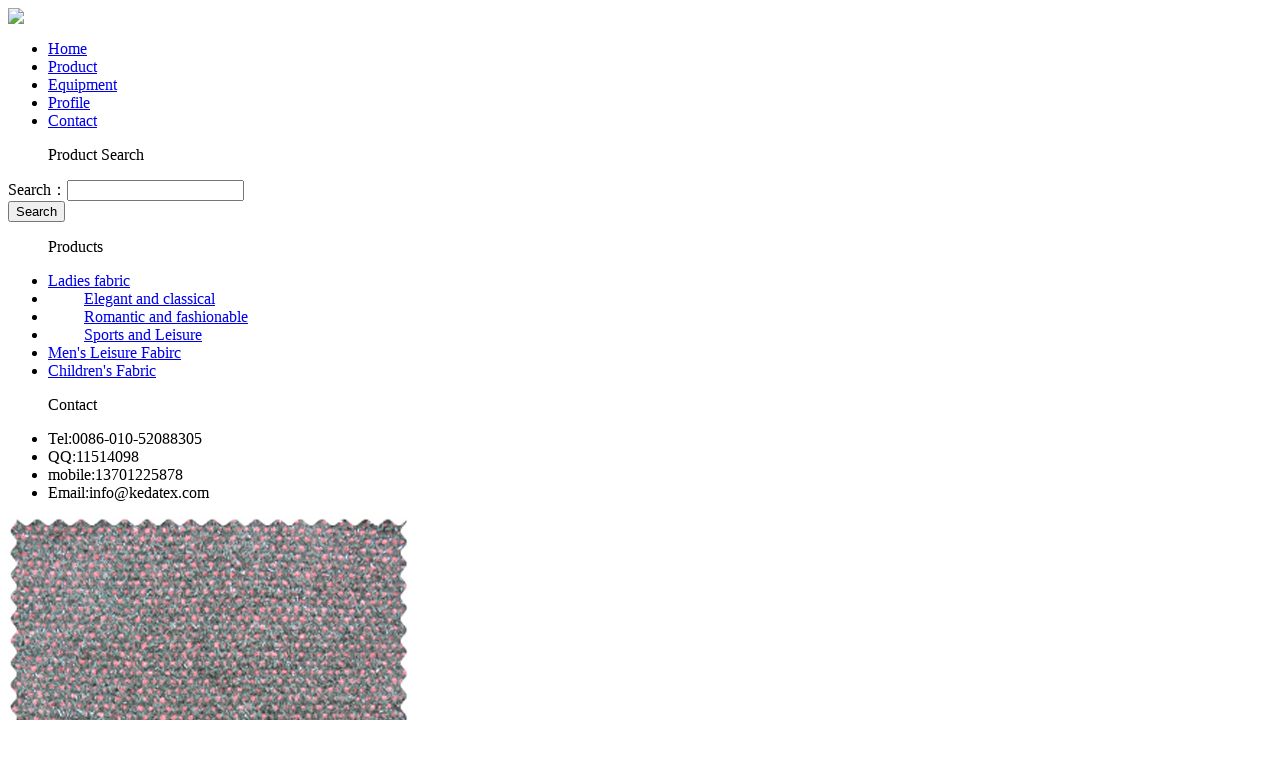

--- FILE ---
content_type: text/html
request_url: http://kedatex.cn/Product/Ladies/Romantic/2010/0817/411.html
body_size: 1564
content:
<!DOCTYPE html PUBLIC "-//W3C//DTD XHTML 1.0 Transitional//EN" "http://www.w3.org/TR/xhtml1/DTD/xhtml1-transitional.dtd">
<html xmlns="http://www.w3.org/1999/xhtml">
<head>
<meta http-equiv="Content-Type" content="text/html; charset=utf-8" />
<title>55415FB538_1#      Keda Woollen Textile Co.,Ltd</title>
<meta name="description" content="" />
<meta name="keywords" content="" />
<link href="/templets/default/style/css.css" rel="stylesheet" media="screen" type="text/css" />
<script language="javascript" type="text/javascript" src="/images/js/j.js" ></script>
<script language="javascript" type="text/javascript" src="/templets/default/js/jquery.cookie.js"></script>
</head>
<script language="javascript" type="text/javascript">
<!--
$(document).ready(function() 
{
$("#product").addClass("current");
  

});
-->
</script>
<body>
<div class="header">
   <div class="logo"><img src="/templets/default/images/logo.jpg"></div>
   <div class="links"></div>
   <div class="nav">
   <!--nav,start-->
      <div class="menu_navcc">
      <div class="menu_nav clearfix">
         <ul class="nav_content">
           <li id="current" target="_black"><a href="/index.html" title="Home"><span>Home
	   </span></a></li>
           <li id="product"><a href="/Product/" title="Product"><span>Product</span></a></li>
           <li id="download"><a href="/Equipment/" title="Equipment"><span>Equipment</span></a></li>
           <li id="profile"><a href="/Profile/" title="Profile"><span>Profile</span></a></li>
		   <li id="contact"><a href="/Contact/" title="Contact"><span>Contact</span></a></li>
         </ul>
      <div class="menu_nav_right">
      </div>
      </div>
      </div>
    <!--nav,end-->
   </div>
</div>
<div class="bodyer">
   <div class="bdleft">
      <div class="bdlefto">
	     <div class="bdleftotop"><ul class="ss">Product Search</ul></div>
		 <div class="bdleftonr"><form action="/plus/advancedsearch.php" method="post"><input type="hidden" name="mid" value="17" /><input type="hidden" name="dopost" value="search" />Search：<input type="text" name="q" /><br /><input type="submit" name="submit" value="Search" /></form></div>
		 <div class="bdleftobo"></div>
	  </div>
      <div class="bdleftt">
	     <div class="bdleftotop"><ul class="ss">Products</ul></div>
		 <div class="bdleftonrt">
		    <ul>
			   <li class="tp"><a href="/Product/Ladies/">Ladies fabric</a></li>
			   <li>　　 <a href="/Product/Ladies/Elegant/">Elegant and classical</a></li>
			   <li>　　 <a href="/Product/Ladies/Romantic/">Romantic and fashionable</a></li>
			   <li>　　 <a href="/Product/Ladies/Sports/">Sports and Leisure</a></li>
			   <li class="tp"><a href="/Product/Men/">Men's Leisure Fabirc</a></li>
			   <li class="tp"><a href="/Product/Children/">Children's Fabric</a></li>
			</ul>
		 </div>
		 <div class="bdleftobo"></div>
	  </div>
      <div class="bdlefts">
	     <div class="bdleftotop"><ul class="ss">Contact</ul></div>
		 <div class="bdleftonrs">
		    <ul>
			   <li>Tel:0086-010-52088305</li>
			   <li>QQ:11514098 </li>
			   <li>mobile:13701225878</li>
			   <li>Email:info@kedatex.com</li>
			</ul>
		 </div>
		 <div class="bdleftobo"></div>
	  </div>
   </div>
   <div class="bdright">
      <div class="dhtp"></div>
	  <div class="content">
         <div class="productsphototopbj"></div>
	     <div class="productsphoto"><img src="/uploads/allimg/c100817/12R015911930-21A8.gif"></div>
		 <div class="productsshuxingtopbj"></div>
	     <div class="porductsshuxing">
		    <ul>
			   <li>Product Model：<span class="STYLE5">55415FB538</span></li>
			   <li>Product Color：<span class="STYLE5">1#</span></li>
			   <li>Composition：<span class="STYLE5">41W23V3A2PA14PE其他17</span></li>
			   <li>Product Weight：<span class="STYLE5">560G/M</span></li>
			   <li>Product Width：<span class="STYLE5">150CM</span></li>
			   <li>Item No.：<span class="STYLE5">S7076</span></li>
			   <li>Info：<span class="STYLE5">Woollen Fabric</span></li>
			</ul>
         </div>
	  </div>
   </div>
</div>
<div class="footers">
   <ul>
      <li>Kedatex.cn Copyright 2010-2022</li>
	  <li>Add:Second floor, Sales Office, Haoting Yujing Residential Area, Yingbin Road, Weichang Town, Weichang County, Hebei Province China.</li>
	  <li>Tel:0086-010-52088305 QQ:11514098 Email:info@kedatex.com</li>
	  <li>Powered by  Kedatex.cn  &COPY; 2010-2022  <a href="http://www.kedatex.cn">www.Kedatex.cn</a></li>
   </ul>
</div>
</body>
</html>